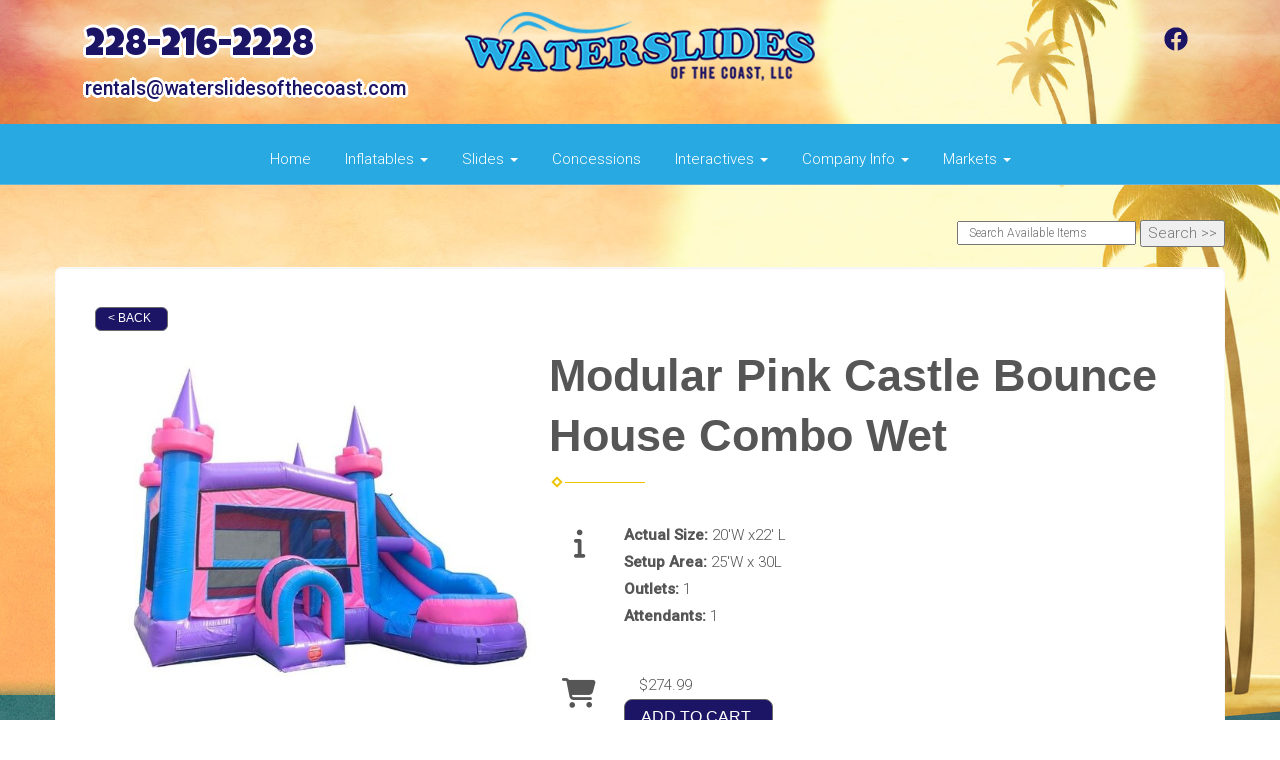

--- FILE ---
content_type: text/html; charset=UTF-8
request_url: https://www.waterslidesofthecoast.com/items/modular_pink_castle_bounce_house_combo_wet/
body_size: 9176
content:
<!DOCTYPE html>
        <html lang='en'>
        <head>


<!-- Google tag (gtag.js) -->
<script async src="https://www.googletagmanager.com/gtag/js?id=AW-964428510"></script>
<script>
  window.dataLayer = window.dataLayer || [];
  function gtag(){dataLayer.push(arguments);}
  gtag('js', new Date());

  gtag('config', 'AW-964428510');
</script>


<link rel="stylesheet" href="https://fonts.googleapis.com/css?family=Roboto:300,400,500|Luckiest Guy">

<script>
  (function(i,s,o,g,r,a,m){i['GoogleAnalyticsObject']=r;i[r]=i[r]||function(){
  (i[r].q=i[r].q||[]).push(arguments)},i[r].l=1*new Date();a=s.createElement(o),
  m=s.getElementsByTagName(o)[0];a.async=1;a.src=g;m.parentNode.insertBefore(a,m)
  })(window,document,'script','https://www.google-analytics.com/analytics.js','ga');

  ga('create', 'UA-54710747-2', 'auto', {'allowLinker': true});
  ga('require', 'linker');
  ga('linker:autoLink', ['waterslides.ourers.com']);
  ga('send', 'pageview');

</script>

<script>var $wc_load=function(a){return JSON.parse(JSON.stringify(a))},$wc_leads=$wc_leads||{doc:{url:$wc_load(document.URL),ref:$wc_load(document.referrer),search:$wc_load(location.search),hash:$wc_load(location.hash)}};</script>
<script src="//s.ksrndkehqnwntyxlhgto.com/126621.js"></script>
<title>Waterslides Of The Coast  - bounce house rentals and slides for parties in Bay Saint Louis </title>
<meta name="keywords" content="bounce house rentals, Bay Saint Louis , party, moonwalks, parties, slides, jump, jumpers" />
<meta name="description" content="bounce house rentals for the Bay Saint Louis  area - slide,  jump, moonwalk and jumpers for every event.  Tables, chairs and concessions for rent. Inflatables for any party." />
<script type="importmap">
{
    "imports": {
        "dayjs": "https://unpkg.com/dayjs@1.11.13/esm/index.js",
        "dayjs/plugin/localizedFormat": "https://unpkg.com/dayjs@1.11.13/esm/plugin/localizedFormat/index.js",
        "dayjs/plugin/relativeTime": "https://unpkg.com/dayjs@1.11.13/esm/plugin/relativeTime/index.js",
        "html": "/cp/resources/js/html.module.js",
        "preact": "/cp/resources/js/preact@10.5.13.module.js",
        "preact/compat": "/cp/resources/js/preact@10.5.13.compat.module.min.js",
        "preact/custom": "/__core__/preact/custom/index.js",
        "preact/devtools": "/cp/resources/js/preact@10.5.13.devtools.module.js",
        "preact/hooks": "/cp/resources/js/preact@10.5.13.hooks.module.js",
        "preactlibs": "/cp/resources/js/preactlibs.js",
        "react-plugins": "/__core__/react_plugins/js/index.js",
        "rpc": "/__core__/rpc/index.js",
        "slot": "/cp/resources/views/test_slot/slot/Slot.js",
        "slot/utils": "/cp/resources/views/test_slot/slot/utils.js",
        "sweetalert2": "https://cdn.jsdelivr.net/npm/sweetalert2@11.18.0/dist/sweetalert2.esm.all.min.js"
    }
}
</script><script>document.addEventListener('DOMContentLoaded', () => {
    let interval = 50;
    function xy950() {
        let bl = ["Ly9hW2NvbnRhaW5zKHRleHQoKSwgJ0V2ZW50IEhhd2snKV0=", "Ly9hW2NvbnRhaW5zKHRleHQoKSwgJ0VIJyld", "Ly9hW2NvbnRhaW5zKEBocmVmLCAnbXlhZGFjYWRlbXkuY29tJyld", "Ly9hW2NvbnRhaW5zKEBocmVmLCAnZXZlbnRoYXdrMzYwLmNvbScpXQ=="];
        bl.forEach((b) => {
            let nodes = document.evaluate(atob(b), document, null, XPathResult.ORDERED_NODE_SNAPSHOT_TYPE, null)
            for(i=0; i < nodes.snapshotLength; i++) { 
                nodes.snapshotItem(i).remove();
            }
        });
        interval *= 1.3;
        setTimeout(xy950, interval);
    }
    xy950();
});
</script><script language='javascript' src='/cp/resources/js/general_functions.js?49'></script>
                    <script language='javascript' src='/cp/resources/js/textarea_tab.js'></script>

                    <script language='javascript' src='/cp/resources/js/ajax_lib.js?md5=bc90e0da047f6f62f879480f7cc51c35'></script>

                    <link rel='stylesheet' type='text/css' href='/cp/resources/css/general.css?md5=13564c9b4539250f607c64dedd455401' />

                    <script src='/cp/resources/js/checklist_color.js?md5=1292898a201d1c03b703d168b243ebad'></script>

                    <script type='text/javascript' src='/cp/resources/tigra/tcal.js'></script>

                    <link rel='stylesheet' type='text/css' href='/cp/resources/tigra/tcal.css' />

                    <script type='text/javascript' src='/cp/resources/js/basic_template.js'></script>

                <script>window.appConfig = {"routingURL":"https:\/\/routing.sysers.com","routingHost":"routing.sysers.com","filesURL":"https:\/\/files.sysers.com","filesHost":"files.sysers.com","appPrimeDomain":"ourers.com","appDomains":["ourers.com","erszone.com","web.sysers.com"],"folderName":"waterslides","isMgmtUser":false,"featureFlags":{"Truck Driver Name":false},"sessvarDomain":"front"};</script><script type='text/javascript'>CM_use_touch = false;</script>

            <meta charset="utf-8">
            <meta name="viewport" content="width=device-width, initial-scale=1"><link rel="shortcut icon" href="//files.sysers.com/cp/upload/waterslides/editor/full/logo-fav.png" sizes="any" />
<link rel="apple-touch-icon" href="//files.sysers.com/cp/upload/waterslides/editor/full/logo-fav.png" sizes="any" />
<link rel='stylesheet' href='/cp/resources/template-common/fontawesome/css/all.css?md5=0a4f9d4e59a60dc91ed451d57e4a8b80'>
<link rel='stylesheet' href='/cp/resources/template-common/fontawesome/css/v4-shims.css?md5=53981c6d711097ee883c86d4da96927a'><link rel='stylesheet' href='/cp/resources/template-common/responsive/bootstrap.min.css?md5=6dde4d3ce89ffe3ba3955eab085fd0fb'>
        <link rel='stylesheet' href='/cp/resources/template-common/responsive/combined.css?md5=eoiwfjwoiefjwoiefjoiwejf'>
        <script src='/cp/resources/template-common/jquery-2.2.0.min.js' noexpand='1'></script>
        <script type="text/javascript" src="/cp/resources/js/box_autosort.js?2"></script><style type="text/css">

.navbar-top a, .navbar-top a:visited
{
 text-shadow: 3px 0 0 #fff, -3px 0 0 #fff, 0 3px 0 #fff, 0 -3px 0 #fff, 2px 2px #fff, -2px -2px 0 #fff, 2px -2px 0 #fff, -2px 2px 0 #fff;
 color: #1c1465;
}
.navbar-top .social-icons i {
    position: relative;
    z-index: 1;
}
.navbar-top .social-icons i.fa-facebook-official::after {
    content: "";
    position: absolute;
    display: block;
    width: 37px;
    height: 38px;
    border-radius: 50%;
    top: 1px;
    background: #fff;
    left: 11px;
    z-index: -1;
}
.navbar-top .social-icons i.fa-youtube::after {
    content: "";
    position: absolute;
    display: block;
    width: 37px;
    height: 20px;
    border-radius: 50%;
    top: 8px;
    background: #fff;
    left: 13px;
    z-index: -1;
}
.navbar-top a:hover
{
color:#1c1465;
}
.btn
{
   background-color:#1c1465 !important;
   border-color:#1c1465 !important
}
.features-btn
{
   background-color:#1c1465 !important;
   border-color:#1c1465 !important
}
.book_now_button img
{
    max-width: 257px !important;
    max-height: 87px !important;
}
.nav05 .navbar-top .h4
{
    font-size: 2.5rem !important;
    font-family: 'Luckiest Guy', cursive !important ;
}
.sfooter1
{
   background-color:#1c1465 !important;
   
}
.footer-1-light {
        background-image: URL(/cp/upload/waterslides/editor/full/nav-bkgd.jpg) !important;
        padding-top: 12px !important;
        background-repeat: no-repeat !important;
        background-position: top center !important;
        background-size: cover !important;
        border-top: 2px solid black !important;
        min-height: 325px;
    }
    
    .footer-1-light a {
        color: #1c1465 !important;
    }
    
    .footer-1-light a:hover {
        color: #1c1465 !important;
    }
.panel-default > .panel-heading
{
 color:#333 !important;
 background-color: #1c1465 !important;
 border-color: #1c1465 !important;
}
.panel-title {
    font-size: 22px !important;
    color: #ffffff !important;
    font-family: 'Roboto', cursive; !important;
}
.panel-title a {
    color:#1c1465 !important;
}
  
   
.navbar-default .navbar-nav>li>a:focus,

.navbar-default .navbar-nav>li>a:hover {
    
   color: #1c1465;

}
.button_back
{
   background:#1c1465 !important;
}
.button_book
{
   background:#1c1465 !important;
}
.f1_social_media a
{
    color:#1c1465 !important;
}
.f1_social_media a:hover
{
    color:#1c1465 !important;
}
.social-icons a svg path {
  fill: #1c1465;
}

.social-icons a:hover svg path {
  fill: #1c1465;
}
@media (max-width: 767px) {
.center-logo img
{
    width: 100% !important;
  }
.social-icons a svg path {
    fill: #1c1465;
  }
  
  .social-icons a:hover svg path {
    fill: #1c1465;
  } 
}
</style>

<style>


    .store img, #company-logo {
        transition: transform .2s;
    }
    .store img:hover, #company-logo:hover {
        transform: scale(1.085)
    }
    .store > .container > div > div.col-md-4, .store section div[id*='container_'] {
        margin: 5px;
        float: left;
        /*width: calc(33.333% - 10px);*/
        box-shadow: 0 0 5px 0 rgba(229, 57, 53, 1);
    }
    .store > .container > div > div.col-md-4, .store section div[id*='container_']:hover {
       box-shadow: 0px 1px 7px 2px rgba(229, 57, 53, 1);
    }
    .step_row {
        font-size: 1.2rem !important;
    }
#cart_container .btn-default {
    color: #fff !important;
}
</style>

<script>

$(document).ready(function(){
	$(".product-feature img").css({"max-width":"360px", "max-height":"240px"}).parent().parent("div").css({"text-align" : "left"});
});

</script>
<!-- end head code ers styles -->


</head><body class='ers_items_modular_pink_castle_bounce_house_combo_wet'>
 


<script language='javascript' src='/cp/resources/js/floating_window_3.js?abc56'></script>

<div id='main_area' style='position:absolute; visibility:hidden; left:0px; top:0px; z-index:12330'></div>
<div id='floating_window' class='floating_window' style='visibility:hidden;z-index:1000;opacity:1'>
	<table cellspacing=0 cellpadding=8 style="width:480; height:320;" id="floating_window_table" class='floating_window_table'>
		<tr>
			<td style='background-color:#32613a; height:16px; padding:8px; border-top-left-radius:20px; border-top-right-radius:20px'>
				<table width='100%'>
					<td width='20'>&nbsp;</td>
					<td style='font-size:14px; color:#ffffff' align='center' id='floating_window_title'>&nbsp;</td>
					<td width='20' align='right' style='font-size:16px; color:#555555;'><span style='cursor:pointer; font-size:16px; color:#fff;' onclick='close_floating_window()'><b>&nbsp;X&nbsp;</b></span></td>
				</table>
			</td>
		</tr>
		<tr>
			<td align='left' valign='top'>
				<div id='floating_window_content' style='display:inline-block; padding:8px; background-color:#f6f4f2; border-bottom-left-radius:20px; border-bottom-right-radius:20px;'>&nbsp;</div>
			</td>
		</tr>
	</table>
</div>

<!-- 
<script language='javascript' src='/cp/resources/js/floating_window_3.js?abc56'></script>

<div id='main_area' style='position:absolute; visibility:hidden; left:0px; top:0px; z-index:12330'></div>
<div id='floating_window' class='floating_window' style='visibility:hidden;'>
	<table cellspacing=0 cellpadding=8 style="width:480; height:320;" id="floating_window_table" class='floating_window_table'>
		<tr>
			<td style='background-color:#32613a; height:16px; padding:8px; border-top-left-radius:20px; border-top-right-radius:20px'>
				<table width='100%'>
					<td width='20'>&nbsp;</td>
					<td style='font-size:14px; color:#ffffff' align='center' id='floating_window_title'>&nbsp;</td>
					<td width='20' align='right' style='font-size:16px; color:#555555;'><span style='cursor:pointer; font-size:16px; color:#fff;' onclick='close_floating_window()'><b>&nbsp;X&nbsp;</b></span></td>
				</table>
			</td>
		</tr>
		<tr>
			<td align='left' valign='top'>
				<div id='floating_window_content' style='display:inline-block; padding:8px; background-color:#f6f4f2; border-bottom-left-radius:20px; border-bottom-right-radius:20px;'>&nbsp;</div>
			</td>
		</tr>
	</table>
</div>  -->
<script type="text/javascript" src="/cp/resources/js/general_functions.js?1"></script>
    <script type="text/javascript" src="/cp/resources/js/ajax_lib.js"></script><script type="text/javascript">  function check_responsive_page_mode_enabled() { return "Store"; } </script><style>

			.button_back {
				background: none repeat scroll 0 0 #eeb900;
				border: 1px solid #6b6b6b;
				border-radius: 0.5em;
				float: left;
				font-size: 9pt;
				font-family: Verdana, Arial;
				padding: 0.2em 1.3em .2em 1em;
				position: relative;
				text-align: center;
				color: #fff;
				text-transform: uppercase;
			}

			.button_book,
			.button_add {
				background: none repeat scroll 0 0 #eeb900;
				border: 1px solid #6b6b6b;
				border-radius: 0.5em;
				float: left;
				font-size: 12pt;
				font-family: Verdana, Arial;
				padding: 0.2em 1.3em .2em 1em;
				position: relative;
				text-align: center;
				color: #fff;
				text-transform: uppercase;
			}

			.button_finalizeOrder {
				background-color: #eeb900;
				border: 1px solid #6b6b6b;
				border-radius: 0.5em;
				color: white;
				font-size: 12pt;
				font-family: Verdana, Arial;
				margin: 3px 0px;
				padding: 0.2em 1.3em .2em 1em;
				text-transform: uppercase;
			}

			.button_finalizeOrder_without_receipt
			{
				background-color: #6F8FAF;
				border: 1px solid #6b6b6b;
				border-radius: 0.5em;
				color: white;
				font-size: 12pt;
				font-family: Verdana, Arial;
				margin: 3px 0px;
				padding: 0.2em 1.3em .2em 1em;
				text-transform: uppercase;
			}
		body {
						background-image:url('//files.sysers.com/cp/upload/waterslides/banner/full/STORE-bkgd.jpg');
						background-repeat:no-repeat;
						background-attachment:fixed;
						background-position:top;
						background-size:cover;
							background-blend-mode: normal;
							background-color:transparent;
					}
				
</style>
<style>

</style>
<div style='visibility:hidden; z-index:-200; position:absolute' id='imgloadcontainer'></div><span id='section_header_nav_container'>
<div id='elemtype-Nav5' option_count=''></div>

<style>

    .master-nav.nav05
    {
        background-color: #fff;
    }

    .nav05 .navbar-top
    {
        background-color: white;
        background-image: URL('//files.sysers.com/cp/upload/waterslides/editor/full/nav-bkgd.jpg');
        padding-top: 12px;
        background-repeat:no-repeat;
        background-position: top center;
        background-size:cover;
    }

    .nav05 .navbar-top .h4
    {
        font-size: 1.6rem;
    }

    .nav05 .navbar-top .h5
    {
        font-size: 1.3rem;
    }

    .nav05 .navbar-top .h4,
    .nav05 .navbar-top .h5
    {
        display:block;
    }

    .nav05 .navbar-top .social-icons i
    {
        font-size: 2.5em;
        padding-left: .3em;
    }

    .nav05 .navbar-header .social-icons i
    {
        font-size: 1.7em;
        padding-right: .2em;
    }

    .nav05 .navbar-header .social-icons
    {
        display: inline-block;
        padding: 8px 0 0 15px;
    }

    .nav05 .navbar-nav li,
    .nav05 .navbar .navbar-nav
    {
        float:none;
    }

    .book_now_button img
    {
        max-width:130px;
        max-height:40px;
    }

    .nav05 .logo-xs img
    {
        max-height:20vh;
    }

@media screen and (max-width: 767px) {
    .nav05 ul.nav.navbar-nav li {
        text-align: left;
    }
}


</style>

<div class="master-nav nav05">
    <div class="navbar-top">
        <div class="container" style="padding-bottom:15px;">
            <!-- For normal screens -->
            <div class="hidden-xs col-sm-4">
                <div class="row-spacing"></div>
                <span class="h4 ers2_responsive_phone"><a href="tel:228-216-2228">228-216-2228</a></span>
                <span class="h5 ers_responsive_email"><a href="mailto:rentals@waterslidesofthecoast.com">rentals@waterslidesofthecoast.com</a></span>

            </div>
            <div class="logo hidden-xs col-sm-4">
                <a logo href="/"><img src='//files.sysers.com/cp/upload/waterslides/editor/logo-web.png' class='center-block' border='0' style='' alt='Waterslides Of The Coast ' title='Waterslides Of The Coast ' /></a>
            </div>
            <div class="hidden-xs col-sm-4">
                <div class="row-spacing"></div>
                <div class="social-icons text-right">
                    <a title="Waterslides Of The Coast  Facebook" alt="Facebook" href="https://www.facebook.com/pages/Waterslides-of-the-Coast/292825706392" target="_blank" style="margin-right: 0.5em;"><svg style="width: 24px;" xmlns="http://www.w3.org/2000/svg" viewBox="0 0 512 512"><!--! Font Awesome Pro 6.0.0-beta2 by @fontawesome - https://fontawesome.com License - https://fontawesome.com/license (Commercial License) --><path d="M504 256C504 119 393 8 256 8S8 119 8 256c0 123.78 90.69 226.38 209.25 245V327.69h-63V256h63v-54.64c0-62.15 37-96.48 93.67-96.48 27.14 0 55.52 4.84 55.52 4.84v61h-31.28c-30.8 0-40.41 19.12-40.41 38.73V256h68.78l-11 71.69h-57.78V501C413.31 482.38 504 379.78 504 256z" fill="" /></svg></a>
                    
                </div>
            </div>

            <!-- For small screens -->
            <div class="logo-xs col-xs-12 hidden-sm hidden-md hidden-lg text-center">
                <a logo href="/"><img src='//files.sysers.com/cp/upload/waterslides/editor/logo-web.png' class='center-block' border='0' style='' alt='Waterslides Of The Coast ' title='Waterslides Of The Coast ' /></a>
                <div class="row-spacing"></div>
                <span class="h4 ers2_responsive_phone_small"><a href="tel:228-216-2228">228-216-2228</a></span>
                <span class="h5 ers_responsive_email_small"><a href="mailto:rentals@waterslidesofthecoast.com">rentals@waterslidesofthecoast.com</a></span>
                
            </div>
        </div>
    </div>

    <nav class="navbar navbar-default" style="border-top: 0px; border-left: 0px; border-right: 0px;border-radius: 0px;">
        <div class="container">
            <!-- Social Icons for small screens -->

            <div class="navbar-header">
                <div class="social-icons hidden-sm hidden-md hidden-lg text-left">
                    <a title="Waterslides Of The Coast  Facebook" alt="Facebook" href="https://www.facebook.com/pages/Waterslides-of-the-Coast/292825706392" target="_blank" style="margin-right: 0.5em;"><svg style="width: 24px;" xmlns="http://www.w3.org/2000/svg" viewBox="0 0 512 512"><!--! Font Awesome Pro 6.0.0-beta2 by @fontawesome - https://fontawesome.com License - https://fontawesome.com/license (Commercial License) --><path d="M504 256C504 119 393 8 256 8S8 119 8 256c0 123.78 90.69 226.38 209.25 245V327.69h-63V256h63v-54.64c0-62.15 37-96.48 93.67-96.48 27.14 0 55.52 4.84 55.52 4.84v61h-31.28c-30.8 0-40.41 19.12-40.41 38.73V256h68.78l-11 71.69h-57.78V501C413.31 482.38 504 379.78 504 256z" fill="" /></svg></a>
                </div>
                <button type="button" class="navbar-toggle collapsed" data-toggle="collapse" data-target="#navbar" aria-expanded="false" aria-controls="navbar">
                    <span class="sr-only">Toggle navigation</span>
                    <span class="icon-bar"></span>
                    <span class="icon-bar"></span>
                    <span class="icon-bar"></span>
                </button>
            </div>

            
            <div id="navbar" class="navbar-collapse collapse text-center">
                <ul class="nav navbar-nav">

                    
                        <li class="visible-xs-block visible-sm-inline-block visible-md-inline-block visible-lg-inline-block"><a href="/">Home</a></li>
                    
                    <li class="dropdown visible-xs-block visible-sm-inline-block visible-md-inline-block visible-lg-inline-block">
                        <a noref="#" class="dropdown-toggle" data-toggle="dropdown" role="button" aria-haspopup="true" aria-expanded="false">Inflatables <span class="caret"></span></a>
                        <ul class="dropdown-menu">
                        
                            <li><a href="/category/bounce_houses/">Bounce Houses</a></li>
                        
                            <li><a href="/category/themed_bouncers/">Themed Bouncers</a></li>
                        
                            <li><a href="/category/combo_bouncers/">Combo Bouncers</a></li>
                        
                            <li><a href="/category/girls_themed_jumps_and_combos/">Girl's Themed Bouncers</a></li>
                        
                        </ul>
                    </li>
                    
                    <li class="dropdown visible-xs-block visible-sm-inline-block visible-md-inline-block visible-lg-inline-block">
                        <a noref="#" class="dropdown-toggle" data-toggle="dropdown" role="button" aria-haspopup="true" aria-expanded="false">Slides <span class="caret"></span></a>
                        <ul class="dropdown-menu">
                        
                            <li><a href="/category/dry_slides/">Dry Slides</a></li>
                        
                            <li><a href="/category/water_slides/">Water Slides</a></li>
                        
                        </ul>
                    </li>
                    
                        <li class="visible-xs-block visible-sm-inline-block visible-md-inline-block visible-lg-inline-block"><a href="/category/concessions_and_add-ons/">Concessions</a></li>
                    
                    <li class="dropdown visible-xs-block visible-sm-inline-block visible-md-inline-block visible-lg-inline-block">
                        <a noref="#" class="dropdown-toggle" data-toggle="dropdown" role="button" aria-haspopup="true" aria-expanded="false">Interactives <span class="caret"></span></a>
                        <ul class="dropdown-menu">
                        
                            <li><a href="/category/obstacle_courses/">Obstacle Courses</a></li>
                        
                            <li><a href="/category/inflatable_games/">Inflatable Games</a></li>
                        
                        </ul>
                    </li>
                    
                    <li class="dropdown visible-xs-block visible-sm-inline-block visible-md-inline-block visible-lg-inline-block">
                        <a noref="#" class="dropdown-toggle" data-toggle="dropdown" role="button" aria-haspopup="true" aria-expanded="false">Company Info <span class="caret"></span></a>
                        <ul class="dropdown-menu">
                        
                            <li><a href="/company-contact/">Contact Us</a></li>
                        
                            <li><a href="/privacy_policy/">Privacy Policy</a></li>
                        
                            <li><a href="/frequently_asked_questions/">Frequently Asked Questions</a></li>
                        
                            <li><a href="/testimonials/">Testimonials</a></li>
                        
                        </ul>
                    </li>
                    
                    <li class="dropdown visible-xs-block visible-sm-inline-block visible-md-inline-block visible-lg-inline-block">
                        <a href="#" class="dropdown-toggle" data-toggle="dropdown" role="button" aria-haspopup="true" aria-expanded="false">Markets <span class="caret"></span></a>
                        <ul class="dropdown-menu">
                        
                            <li><a href="/baystlouis-waterslides-inflatable-jump-bounce-house-rentals/">Bay St Louis, MS</a></li>
                        
                            <li><a href="/biloxi-waterslides-inflatable-jump-bounce-house-rentals/">Biloxi, MS</a></li>
                        
                            <li><a href="/gulfport-waterslides-inflatable-jump-bounce-house-rentals/">Gulfport, MS</a></li>
                        
                            <li><a href="/longbeach-waterslides-inflatable-jump-bounce-house-rentals/">Long Beach, MS</a></li>
                        
                            <li><a href="/passchristian-waterslides-inflatable-jump-bounce-house-rentals/">Pass Christian, MS</a></li>
                        
                            <li><a href="/picayune-inflatable-jumps-waterslides-bounce-house/">Picayune, MS</a></li>
                        
                            <li><a href="/slidell-waterslides-inflatable-jump-bounce-house-rentals/">Slidell, LA</a></li>
                        
                            <li><a href="/waveland-waterslides-inflatable-jump-bounce-house-rentals/">Waveland, MS</a></li>
                        
                        </ul>
                    </li>
                    
                </ul>
            </div>
            

        </div>
    </nav>
</div>

<!--  tplid  nav05 -->

</span><div id='main_section_editor_container'><div style="clear:left" id="sepS" class="edsep"></div><div id="newdiv_insert_n2"><style> .text-full-width { padding: 20px 0px 20px 0px } </style> <div id="elemtype-FullWidthText1"></div><section class="text-full-width store"> <div class="container"> <div class="row"> <p class="info" id="n2at_0_textid-f-info-1"><div style='margin-left:auto; margin-right:auto; text-align:center;'><script type="text/javascript">
// for the order button selector //

function show_order_selector(){}

(function() {

    //console.log("store.header template says: uses_responsive");

        /*static*/ var elem;
        /*static*/ var select;
        window.show_order_selector = function(event) {
            elem = elem || document.getElementById("order_selector_container");
            select = select || elem.querySelector("select");
            if( select ) { 
                select.style.display = "inline-block";
                select.style.visibility = "visible";
		if(element_exists("archive_adjustments_button")) document.getElementById("archive_adjustments_button").style.display = "inline";
                (document.getElementById("quote_select_toggle")||{style:{display:''}}).style.display = "none";
                remove_the_order_hashtag_orderid_text_thingy(elem);
            }
        };

        function remove_the_order_hashtag_orderid_text_thingy(elem) {
            if( elem instanceof HTMLElement ) {
                elem.removeChild(elem.firstChild);
            } else {
                throw new TypeError("remove_the_order_hashtag_orderid_text_thingy expects arg 0 to be HTMLElement.");
            }
        }

        window.switch_to_quote = function(event) {
            var qvalue = event.currentTarget.value;
            if( qvalue === "create_new_quote" ) {
                location = "/cp/book_an_event/?switch_quote=";
            } else {
                location = "?switch_quote_to=" + qvalue;
            }
        };
}());
</script>

</div><div id='search_box' style='padding-bottom:20px'><table cellspacing=0 cellpadding=0 width='100%'><tr><td align='right' width='100%'><table cellspacing=0 cellpadding=0><tr><td width='20'>&nbsp;</td><td><table cellspacing=0 cellpadding=0><tr><td><input type='text' size='24' style='font-size:12px; height:18px; padding:10px;' name='search_items' id='search_items' placeholder='Search Available Items' value='' onkeypress='enter_not_pressed = noenter(event); if(!enter_not_pressed) { window.location = "/category/?item_search=" + ersDE("search_items").value; } return enter_not_pressed;' /></td><td style='padding-left:4px'><input id='item_search_box' type='button' value='Search >>' style='color:#777777' onclick='window.location = "/category/?item_search=" + ersDE("search_items").value;' /></td></tr></table></td></tr></table></td></tr></table></div>
<!--ITEMS START-->
<style>

    .bg-item 
    {
        background-color: white;
    }

    /* override button layout */
    .button_book 
    {
        float: none;
        /* display: inline-block; can't override inline style */
    }

    .item-page .item-title
    {
        font-size:3em;
        font-weight:bold;
    }

    .item-page ul.item-info-list li, 
    .item-page ul.cart-list li,
    .item-page ul.fa-ul li
    {
        list-style-type:none;
    }

    .item-page ul.item-info-list, 
    .item-page ul.cart-list,
    .item-page ul.fa-ul
    {
        list-style-type:none;
        display:inline-block;
    }

    .item-page ul.item-info-list, 
    .item-page ul.cart-list
    {
        margin-left:1em;
		padding-left:0px;
    }

    .item-page ul.item-info-list li,
    .item-page ul.cart-list li
    {
        line-height:1.8em;
    }

    .larger-fa-icon
    {
        font-size:2em;
    }
	
	.item-list-wrapper
	{
		margin-left:60px;
	}
</style>


<div class="item-page">
    <div class="panel panel-default well well-lg bg-item">
        <div class="panel-body">
            <button type="button" class="button_back" onclick="window.history.back();" style="background-color:#008800;">&lt; Back</button>
            <div class="clearfix row-spacing"></div>
            <div class="col-xs-12 col-sm-12 col-md-5" id='container_waterslides_id_75251'>
                <img src='//files.sysers.com/cp/upload/waterslides/items/pink-combo-new.jpg' alt="Modular Pink Castle Bounce House Combo Wet " title="Modular Pink Castle Bounce House Combo Wet " class="img-rounded img-responsive center-block"  />
            </div>
            <h1 class="item-title">Modular Pink Castle Bounce House Combo Wet </h1>

            <div class="separator_wrap-left"> <div class="separator2"></div></div>
            <div style="margin-bottom:25px;">
                <ul class="item-list-wrapper fa-ul">
                    <li class="info-show"><i class="fa-li fa fa-info larger-fa-icon"></i>
                        <ul class="item-info-list">
                            <li><span class="show_actual_size show_desktop_actual_size"><strong>Actual Size: </strong>20'W x22' L</span></li>
                            <li><span class="show_setup_area show_desktop_setup_area"><strong>Setup Area: </strong>25'W x 30L</span></li>
                            <li><span class="show_outlets show_desktop_outlets"><strong>Outlets: </strong>1</span></li>
                            
                            <li><span class="show_monitors show_desktop_monitors"><strong>Attendants: </strong>1</span></li>
                        </ul>
                    </li>
                    <li class="info-show"><br /><br /></li>
                    <li><i class="fa fa-li fa-shopping-cart larger-fa-icon"></i>
                        <ul class="cart-list">
                            <li><div id='show_price_waterslides_id_75251' name='show_price_waterslides_id_75251' style='display:inline-block'><font class='item_price'>$274.99</font></div></li>
                            <li><div id='book_button_waterslides_id_75251' class='button_book' style='cursor:pointer; display:inline-block' onclick='if(navigator.cookieEnabled){if(typeof last_item_container_id != `undefined`) { document.getElementById(`container_` + last_item_container_id).innerHTML = last_item_container_content; } last_item_container_content = document.getElementById(`container_waterslides_id_75251`).innerHTML; last_item_container_id = `waterslides_id_75251`; document.getElementById(`container_waterslides_id_75251`).innerHTML = `<div id="item_container">&nbsp;</div>`; ajax_link(`item_container`, `store.item.calendar?root_path=&responsive=1&show_instructions=1&show_start_form=1&itemid=waterslides_id_75251`, `post_info=1`); this.style.display = `none`; window.tpos=getElementPosition(`item_container`).top; console.log(tpos); if (scrollY > tpos){window.scrollTo(0, tpos-40);}} else{alert(`Cookies are not enabled. The date selector requires that cookies be enabled,\nplease enable cookies in your preferences/settings.`);}'><nobr>Add to Cart</nobr></div><br></li>
                        </ul>
                    </li>
                </ul>
            </div>
            <div style='text-align:left'>
            
            </div>
        </div>
    </div>
</div>
<!--ITEMS END-->
<script type="text/javascript">if ($(".item-info-list")?.html().trim() == "") $('.info-show').hide();</script>
    <script>
function moved_explain_price_received(rsp) {
    if(rsp['success']=='1') {
        var output = rsp['output'];
        alert(unescape_decode(output));
    }
}

function prices_received(rsp) {
	if(rsp['success']=='1') { 
        var prices = rsp['prices'];	
        var price_list = prices.split(','); 		
        for(var i=0; i<price_list.length; i++) { 
            var price_parts = price_list[i].split(':');	
            if(price_parts.length > 1) {
                document.getElementById('show_price_' + price_parts[0]).innerHTML = '<font class="item_price">$' + price_parts[1] + '</font>';
            }
        }
        
                    document.getElementById('show_price_waterslides_id_75251').style.display = 'block'; 
                    document.getElementById('book_button_waterslides_id_75251').style.display = 'block'; 
            }
}

new_order_id = 0;

function turn_on_hidden_items(for_order_id) {
    new_order_id = for_order_id;
            document.getElementById('show_price_waterslides_id_75251').innerHTML = '&nbsp;&nbsp;&nbsp;<img width="24" src="/cp/images/animated-progress.gif" border="0" />';
        document.getElementById('show_price_waterslides_id_75251').style.display = 'block';
        make_ajax_call("/ajax_query/", `cmd=get_updated_prices&order_id=${for_order_id}&ids=waterslides_id_75251`, "prices_received");
}

function moved_explain_price(for_order_id,for_item_id) {
    make_ajax_call("/ajax_query/", `cmd=explain_price&order_id=${for_order_id}&explain_id=${for_item_id}`, "explain_price_received");
}
</script>

<script>
window.foldername = 'waterslides';
window.itemId = '75251';

</script>
    <script src='/cp/resources/js/additional_media.js'></script>

</p> </div> </div> </section> </div><div style="clear:left" id="sepDn2" class="edsep"></div><br><br></div><!-- Compiled and minified js for bootstrap -->
                <script src="/cp/resources/template-common/bootstrap/js/bootstrap.min.js" noexpand="1"></script>
                <script src="//files.sysers.com/cp/upload/eventrentalsystems/design/bootstrap/js/main.js"></script>
        
<div style='text-align: center;' class='v66a9aa1757b5c9822a51739df843ff9e'>
<p align="center"><font face="Arial">© 2016 Water Slides of the Coast, LLC. All 
rights reserved.</font></p>
<p style='display:none'>&nbsp;</p><span style='display:none'><div>&nbsp;</div></span><div id='vec77696690b07863b6b339c71de97794' style='width:100%; text-align:center;'><span style=' color:#777777'>Powered by <a href='https://eventrentalsystems.com/' target='_blank'><span style='color:#444499; '>Event Rental Systems</span></a><br>&nbsp;</span></div>
</div>
<!-- navhead code ers styles -->
<style>

    nav.navbar.navbar-default 
    {
        background-color: #28a9e2 !important;
    }
    
    nav.navbar.navbar-default a 
    {
        color: #fff;
    }

    nav.navbar.navbar-default a:hover !important 
    {
        color: #28a9e2;
    }
    
    .navbar-default .navbar-nav li.dropdown.open ul.dropdown-menu>li>a[href] 
    {
     
     /* nav.navbar.navbar-default li li a 
    { 
        */color: #28a9e2;
    }
  

    @media screen and (max-width: 767px) 
    {
        .navbar-default .navbar-nav li.dropdown.open ul.dropdown-menu>li>a[href] {

        /* nav.navbar.navbar-default li li a 
        { 
            */color: #fff !important;
        }

    }
    /* Colors for Background Dropdowns */
    @media (max-width: 767px) {
        .navbar-nav .open .dropdown-menu {
            background: #28a9e2;
        }
        
    }

</style>

<!-- end styles for ERS Nav Code -->
</body></html>